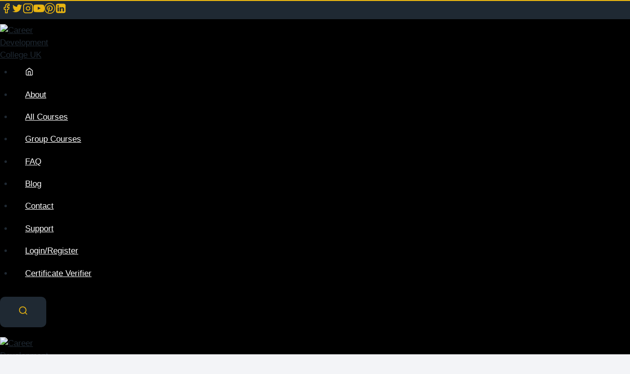

--- FILE ---
content_type: text/css
request_url: https://careerdevelopmentcollege.uk/wp-content/plugins/surecart/packages/blocks-next/build/styles/image-slider.css
body_size: 3740
content:
.sc-image-slider{-webkit-user-select:none;-moz-user-select:none;-ms-user-select:none;user-select:none;--swiper-navigation-size:32px;--swiper-navigation-color:var(--sc-color-primary-500)}@font-face{font-family:swiper-icons;font-style:normal;font-weight:400;src:url("data:application/font-woff;charset=utf-8;base64, [base64]//wADZ2x5ZgAAAywAAADMAAAD2MHtryVoZWFkAAABbAAAADAAAAA2E2+eoWhoZWEAAAGcAAAAHwAAACQC9gDzaG10eAAAAigAAAAZAAAArgJkABFsb2NhAAAC0AAAAFoAAABaFQAUGG1heHAAAAG8AAAAHwAAACAAcABAbmFtZQAAA/gAAAE5AAACXvFdBwlwb3N0AAAFNAAAAGIAAACE5s74hXjaY2BkYGAAYpf5Hu/j+W2+MnAzMYDAzaX6QjD6/4//Bxj5GA8AuRwMYGkAPywL13jaY2BkYGA88P8Agx4j+/8fQDYfA1AEBWgDAIB2BOoAeNpjYGRgYNBh4GdgYgABEMnIABJzYNADCQAACWgAsQB42mNgYfzCOIGBlYGB0YcxjYGBwR1Kf2WQZGhhYGBiYGVmgAFGBiQQkOaawtDAoMBQxXjg/wEGPcYDDA4wNUA2CCgwsAAAO4EL6gAAeNpj2M0gyAACqxgGNWBkZ2D4/wMA+xkDdgAAAHjaY2BgYGaAYBkGRgYQiAHyGMF8FgYHIM3DwMHABGQrMOgyWDLEM1T9/w8UBfEMgLzE////P/5//f/V/xv+r4eaAAeMbAxwIUYmIMHEgKYAYjUcsDAwsLKxc3BycfPw8jEQA/[base64]/uznmfPFBNODM2K7MTQ45YEAZqGP81AmGGcF3iPqOop0r1SPTaTbVkfUe4HXj97wYE+yNwWYxwWu4v1ugWHgo3S1XdZEVqWM7ET0cfnLGxWfkgR42o2PvWrDMBSFj/IHLaF0zKjRgdiVMwScNRAoWUoH78Y2icB/yIY09An6AH2Bdu/UB+yxopYshQiEvnvu0dURgDt8QeC8PDw7Fpji3fEA4z/PEJ6YOB5hKh4dj3EvXhxPqH/SKUY3rJ7srZ4FZnh1PMAtPhwP6fl2PMJMPDgeQ4rY8YT6Gzao0eAEA409DuggmTnFnOcSCiEiLMgxCiTI6Cq5DZUd3Qmp10vO0LaLTd2cjN4fOumlc7lUYbSQcZFkutRG7g6JKZKy0RmdLY680CDnEJ+UMkpFFe1RN7nxdVpXrC4aTtnaurOnYercZg2YVmLN/d/gczfEimrE/fs/bOuq29Zmn8tloORaXgZgGa78yO9/cnXm2BpaGvq25Dv9S4E9+5SIc9PqupJKhYFSSl47+Qcr1mYNAAAAeNptw0cKwkAAAMDZJA8Q7OUJvkLsPfZ6zFVERPy8qHh2YER+3i/BP83vIBLLySsoKimrqKqpa2hp6+jq6RsYGhmbmJqZSy0sraxtbO3sHRydnEMU4uR6yx7JJXveP7WrDycAAAAAAAH//wACeNpjYGRgYOABYhkgZgJCZgZNBkYGLQZtIJsFLMYAAAw3ALgAeNolizEKgDAQBCchRbC2sFER0YD6qVQiBCv/H9ezGI6Z5XBAw8CBK/m5iQQVauVbXLnOrMZv2oLdKFa8Pjuru2hJzGabmOSLzNMzvutpB3N42mNgZGBg4GKQYzBhYMxJLMlj4GBgAYow/P/PAJJhLM6sSoWKfWCAAwDAjgbRAAB42mNgYGBkAIIbCZo5IPrmUn0hGA0AO8EFTQAA") format("woff")}:root{--swiper-theme-color:#09090a}.sc-image-slider :host{display:block;margin-left:auto;margin-right:auto;position:relative;z-index:1}.sc-image-slider .swiper{display:block;list-style:none;margin-left:auto;margin-right:auto;overflow:hidden;padding:0;position:relative;z-index:1}.sc-image-slider .swiper-vertical>.swiper-wrapper{-webkit-box-orient:vertical;-webkit-box-direction:normal;-ms-flex-direction:column;flex-direction:column}.sc-image-slider .swiper-wrapper{-webkit-box-sizing:content-box;box-sizing:content-box;display:-webkit-box;display:-ms-flexbox;display:flex;height:100%;position:relative;-webkit-transition-property:-webkit-transform;transition-property:-webkit-transform;transition-property:transform;transition-property:transform,-webkit-transform;-webkit-transition-timing-function:var(--swiper-wrapper-transition-timing-function,initial);transition-timing-function:var(--swiper-wrapper-transition-timing-function,initial);width:100%;z-index:1}.sc-image-slider .swiper-android .swiper-slide,.sc-image-slider .swiper-ios .swiper-slide,.sc-image-slider .swiper-wrapper{-webkit-transform:translateZ(0);transform:translateZ(0)}.sc-image-slider .swiper-horizontal{-ms-touch-action:pan-y;touch-action:pan-y}.sc-image-slider .swiper-vertical{-ms-touch-action:pan-x;touch-action:pan-x}.sc-image-slider .swiper-slide{-ms-flex-negative:0;display:block;flex-shrink:0;height:100%;position:relative;-webkit-transition-property:-webkit-transform;transition-property:-webkit-transform;transition-property:transform;transition-property:transform,-webkit-transform;width:100%}.sc-image-slider .swiper-slide-invisible-blank{visibility:hidden}.sc-image-slider .swiper-autoheight,.sc-image-slider .swiper-autoheight .swiper-slide{height:auto}.sc-image-slider .swiper-autoheight .swiper-wrapper{-webkit-box-align:start;-ms-flex-align:start;align-items:flex-start;-webkit-transition-property:height,-webkit-transform;transition-property:height,-webkit-transform;transition-property:transform,height;transition-property:transform,height,-webkit-transform}.sc-image-slider .swiper-backface-hidden .swiper-slide{-webkit-backface-visibility:hidden;backface-visibility:hidden;-webkit-transform:translateZ(0);transform:translateZ(0)}.sc-image-slider .swiper-3d.swiper-css-mode .swiper-wrapper{-webkit-perspective:1200px;perspective:1200px}.sc-image-slider .swiper-3d .swiper-wrapper{-webkit-transform-style:preserve-3d;transform-style:preserve-3d}.sc-image-slider .swiper-3d{-webkit-perspective:1200px;perspective:1200px}.sc-image-slider .swiper-3d .swiper-cube-shadow,.sc-image-slider .swiper-3d .swiper-slide{-webkit-transform-style:preserve-3d;transform-style:preserve-3d}.sc-image-slider .swiper-css-mode>.swiper-wrapper{overflow:auto;scrollbar-width:none;-ms-overflow-style:none}.sc-image-slider .swiper-css-mode>.swiper-wrapper::-webkit-scrollbar{display:none}.sc-image-slider .swiper-css-mode>.swiper-wrapper>.swiper-slide{scroll-snap-align:start start}.sc-image-slider .swiper-css-mode.swiper-horizontal>.swiper-wrapper{-ms-scroll-snap-type:x mandatory;scroll-snap-type:x mandatory}.sc-image-slider .swiper-css-mode.swiper-vertical>.swiper-wrapper{-ms-scroll-snap-type:y mandatory;scroll-snap-type:y mandatory}.sc-image-slider .swiper-css-mode.swiper-free-mode>.swiper-wrapper{-ms-scroll-snap-type:none;scroll-snap-type:none}.sc-image-slider .swiper-css-mode.swiper-free-mode>.swiper-wrapper>.swiper-slide{scroll-snap-align:none}.sc-image-slider .swiper-css-mode.swiper-centered>.swiper-wrapper:before{content:"";-ms-flex-negative:0;flex-shrink:0;-webkit-box-ordinal-group:10000;-ms-flex-order:9999;order:9999}.sc-image-slider .swiper-css-mode.swiper-centered>.swiper-wrapper>.swiper-slide{scroll-snap-align:center center;scroll-snap-stop:always}.sc-image-slider .swiper-css-mode.swiper-centered.swiper-horizontal>.swiper-wrapper>.swiper-slide:first-child{-webkit-margin-start:var(--swiper-centered-offset-before);margin-inline-start:var(--swiper-centered-offset-before)}.sc-image-slider .swiper-css-mode.swiper-centered.swiper-horizontal>.swiper-wrapper:before{height:100%;min-height:1px;width:var(--swiper-centered-offset-after)}.sc-image-slider .swiper-css-mode.swiper-centered.swiper-vertical>.swiper-wrapper>.swiper-slide:first-child{-webkit-margin-before:var(--swiper-centered-offset-before);margin-block-start:var(--swiper-centered-offset-before)}.sc-image-slider .swiper-css-mode.swiper-centered.swiper-vertical>.swiper-wrapper:before{height:var(--swiper-centered-offset-after);min-width:1px;width:100%}.sc-image-slider .swiper-3d .swiper-slide-shadow,.sc-image-slider .swiper-3d .swiper-slide-shadow-bottom,.sc-image-slider .swiper-3d .swiper-slide-shadow-left,.sc-image-slider .swiper-3d .swiper-slide-shadow-right,.sc-image-slider .swiper-3d .swiper-slide-shadow-top{height:100%;left:0;pointer-events:none;position:absolute;top:0;width:100%;z-index:10}.sc-image-slider .swiper-3d .swiper-slide-shadow{background:rgba(0,0,0,.15)}.sc-image-slider .swiper-3d .swiper-slide-shadow-left{background-image:-webkit-gradient(linear,right top,left top,from(rgba(0,0,0,.5)),to(rgba(0,0,0,0)));background-image:linear-gradient(270deg,rgba(0,0,0,.5),rgba(0,0,0,0))}.sc-image-slider .swiper-3d .swiper-slide-shadow-right{background-image:-webkit-gradient(linear,left top,right top,from(rgba(0,0,0,.5)),to(rgba(0,0,0,0)));background-image:linear-gradient(90deg,rgba(0,0,0,.5),rgba(0,0,0,0))}.sc-image-slider .swiper-3d .swiper-slide-shadow-top{background-image:-webkit-gradient(linear,left bottom,left top,from(rgba(0,0,0,.5)),to(rgba(0,0,0,0)));background-image:linear-gradient(0deg,rgba(0,0,0,.5),rgba(0,0,0,0))}.sc-image-slider .swiper-3d .swiper-slide-shadow-bottom{background-image:-webkit-gradient(linear,left top,left bottom,from(rgba(0,0,0,.5)),to(rgba(0,0,0,0)));background-image:linear-gradient(180deg,rgba(0,0,0,.5),rgba(0,0,0,0))}.sc-image-slider .swiper-lazy-preloader{border:4px solid var(--swiper-preloader-color,var(--swiper-theme-color));border-radius:50%;border-top:4px solid rgba(0,0,0,0);-webkit-box-sizing:border-box;box-sizing:border-box;height:42px;left:50%;margin-left:-21px;margin-top:-21px;position:absolute;top:50%;-webkit-transform-origin:50%;-ms-transform-origin:50%;transform-origin:50%;width:42px;z-index:10}.sc-image-slider .swiper-watch-progress .swiper-slide-visible .swiper-lazy-preloader,.sc-image-slider .swiper:not(.swiper-watch-progress) .swiper-lazy-preloader{-webkit-animation:swiper-preloader-spin 1s linear infinite;animation:swiper-preloader-spin 1s linear infinite}.sc-image-slider .swiper-lazy-preloader-white{--swiper-preloader-color:#fff}.sc-image-slider .swiper-lazy-preloader-black{--swiper-preloader-color:#000}@-webkit-keyframes swiper-preloader-spin{0%{-webkit-transform:rotate(0deg);transform:rotate(0deg)}to{-webkit-transform:rotate(1turn);transform:rotate(1turn)}}@keyframes swiper-preloader-spin{0%{-webkit-transform:rotate(0deg);transform:rotate(0deg)}to{-webkit-transform:rotate(1turn);transform:rotate(1turn)}}.sc-image-slider .swiper .swiper-notification{left:0;opacity:0;pointer-events:none;position:absolute;top:0;z-index:-1000}:root{--swiper-navigation-size:44px}.sc-image-slider .swiper-button-next,.sc-image-slider .swiper-button-prev{cursor:pointer;display:-webkit-box;display:-ms-flexbox;display:flex;height:var(--swiper-navigation-size);margin-top:calc(0px - var(--swiper-navigation-size)/2);position:absolute;top:var(--swiper-navigation-top-offset,50%);width:calc(var(--swiper-navigation-size)/44*27);z-index:10;-webkit-box-align:center;-ms-flex-align:center;align-items:center;-webkit-box-pack:center;-ms-flex-pack:center;color:var(--swiper-navigation-color,var(--swiper-theme-color));justify-content:center}.sc-image-slider .swiper-button-next.swiper-button-disabled,.sc-image-slider .swiper-button-prev.swiper-button-disabled{cursor:auto;opacity:.35;pointer-events:none}.sc-image-slider .swiper-button-next.swiper-button-hidden,.sc-image-slider .swiper-button-prev.swiper-button-hidden{cursor:auto;opacity:0;pointer-events:none}.swiper-navigation-disabled .sc-image-slider .swiper-button-next,.swiper-navigation-disabled .sc-image-slider .swiper-button-prev{display:none!important}.sc-image-slider .swiper-button-next svg,.sc-image-slider .swiper-button-prev svg{height:100%;-o-object-fit:contain;object-fit:contain;-webkit-transform-origin:center;-ms-transform-origin:center;transform-origin:center;width:100%}.swiper-rtl .sc-image-slider .swiper-button-next svg,.swiper-rtl .sc-image-slider .swiper-button-prev svg{-webkit-transform:rotate(180deg);-ms-transform:rotate(180deg);transform:rotate(180deg)}.sc-image-slider .swiper-button-prev,.sc-image-slider .swiper-rtl .swiper-button-next{left:var(--swiper-navigation-sides-offset,10px);right:auto}.sc-image-slider .swiper-button-next:after,.sc-image-slider .swiper-button-prev:after{font-family:swiper-icons;font-size:var(--swiper-navigation-size);font-variant:normal;letter-spacing:0;line-height:1;text-transform:none!important}.sc-image-slider .swiper-button-prev:after,.sc-image-slider .swiper-rtl .swiper-button-next:after{content:"prev"}.sc-image-slider .swiper-button-next,.sc-image-slider .swiper-rtl .swiper-button-prev{left:auto;right:var(--swiper-navigation-sides-offset,10px)}.sc-image-slider .swiper-button-next:after,.sc-image-slider .swiper-rtl .swiper-button-prev:after{content:"next"}.sc-image-slider .swiper-button-lock{display:none}.sc-image-slider .swiper-button-next,.sc-image-slider .swiper-button-prev{background:var(--sc-color-white);border-radius:9999px;-webkit-box-shadow:var(--sc-shadow-medium);box-shadow:var(--sc-shadow-medium);height:40px;width:40px;--swiper-navigation-size:12px;margin-top:-20px}.sc-image-slider__thumbs{display:-webkit-box;display:-ms-flexbox;display:flex;margin-top:var(--sc-slider-spacing,var(--sc-spacing-small));-webkit-box-align:stretch;-ms-flex-align:stretch;align-items:stretch;gap:calc(var(--sc-slider-spacing, var(--sc-spacing-small))/2)}.sc-image-slider__thumbs .swiper{-webkit-box-flex:1;-ms-flex:1;flex:1}.sc-image-slider-button__next,.sc-image-slider-button__prev{display:-webkit-box;display:-ms-flexbox;display:flex;-webkit-box-orient:vertical;-webkit-box-direction:normal;-ms-flex-direction:column;flex-direction:column;-webkit-box-pack:center;-ms-flex-pack:center;justify-content:center;-webkit-box-align:center;-ms-flex-align:center;align-items:center;cursor:pointer;font-size:24px}.sc-image-slider-button__next,.sc-image-slider-button__next:focus,.sc-image-slider-button__next:hover,.sc-image-slider-button__prev,.sc-image-slider-button__prev:focus,.sc-image-slider-button__prev:hover{color:var(--swiper-navigation-color)}.sc-image-slider-button__next.swiper-button-disabled,.sc-image-slider-button__prev.swiper-button-disabled{cursor:default;opacity:.25}.sc-image-slider .swiper-slide{background:rgba(0,0,0,.1);border-radius:var(--sc-border-radius-medium);cursor:-webkit-grab;cursor:grab;overflow:hidden}.sc-image-slider .swiper-slide img{display:block;height:auto;margin:auto;max-height:100%;-o-object-fit:contain;object-fit:contain;width:100%;object-postion:center}@media(min-width:432px){.sc-image-slider .sc-has-2-thumbs .swiper-slide{width:calc(50% - 8px)!important}.sc-image-slider .sc-has-3-thumbs .swiper-slide{width:calc(33.33333% - 8px)!important}.sc-image-slider .sc-has-4-thumbs .swiper-slide{width:calc(25% - 8px)!important}.sc-image-slider .sc-has-5-thumbs .swiper-slide{width:calc(20% - 8px)!important}.sc-image-slider .sc-has-6-thumbs .swiper-slide{width:calc(16.66667% - 8px)!important}.sc-image-slider .sc-has-7-thumbs .swiper-slide{width:calc(14.28571% - 8px)!important}.sc-image-slider .sc-has-8-thumbs .swiper-slide{width:calc(12.5% - 8px)!important}.sc-image-slider .sc-has-9-thumbs .swiper-slide{width:calc(11.11111% - 8px)!important}.sc-image-slider .sc-has-10-thumbs .swiper-slide{width:calc(10% - 8px)!important}.sc-image-slider .sc-has-11-thumbs .swiper-slide{width:calc(9.09091% - 8px)!important}.sc-image-slider .sc-has-12-thumbs .swiper-slide{width:calc(8.33333% - 8px)!important}}.sc-image-slider .sc-image-slider__thumbs .swiper-slide{background:rgba(0,0,0,.1);border:none;border-radius:var(--sc-border-radius-medium);cursor:pointer;margin-right:10px;padding:0;width:calc(33.3333% - 8px)}.sc-image-slider .sc-image-slider__thumbs .swiper-slide img{aspect-ratio:var(--sc-image-slideshow-thumb-aspect-ratio,4/3);border-radius:var(--sc-border-radius-medium);display:block;height:auto;-o-object-fit:var(--sc-image-slideshow-thumb-object-fit,cover);object-fit:var(--sc-image-slideshow-thumb-object-fit,cover);outline:var(--sc-image-slideshow-thumb-active-outline,2px solid transparent);outline-color:transpernt;outline-offset:-2px;-webkit-transition:outline-color var(--sc-transition-medium) ease;transition:outline-color var(--sc-transition-medium) ease;width:100%}.sc-image-slider .sc-image-slider__thumbs .swiper-slide.swiper-slide-thumb-active img{outline-color:var(--sc-focus-ring-color-primary,var(--sc-color-primary-500))}.sc-image-slider .sc-image-slider__thumbs .swiper-slide:focus,.sc-image-slider .sc-image-slider__thumbs .swiper-slide:hover{background:rgba(0,0,0,.1);border:none}.dynamic:has(.sc-image-slider){width:100%}


--- FILE ---
content_type: text/css
request_url: https://careerdevelopmentcollege.uk/wp-content/plugins/surecart/packages/blocks-next/build/styles/product-media.css
body_size: -105
content:
.wp-block-surecart-product-media img{height:auto;max-width:100%}
